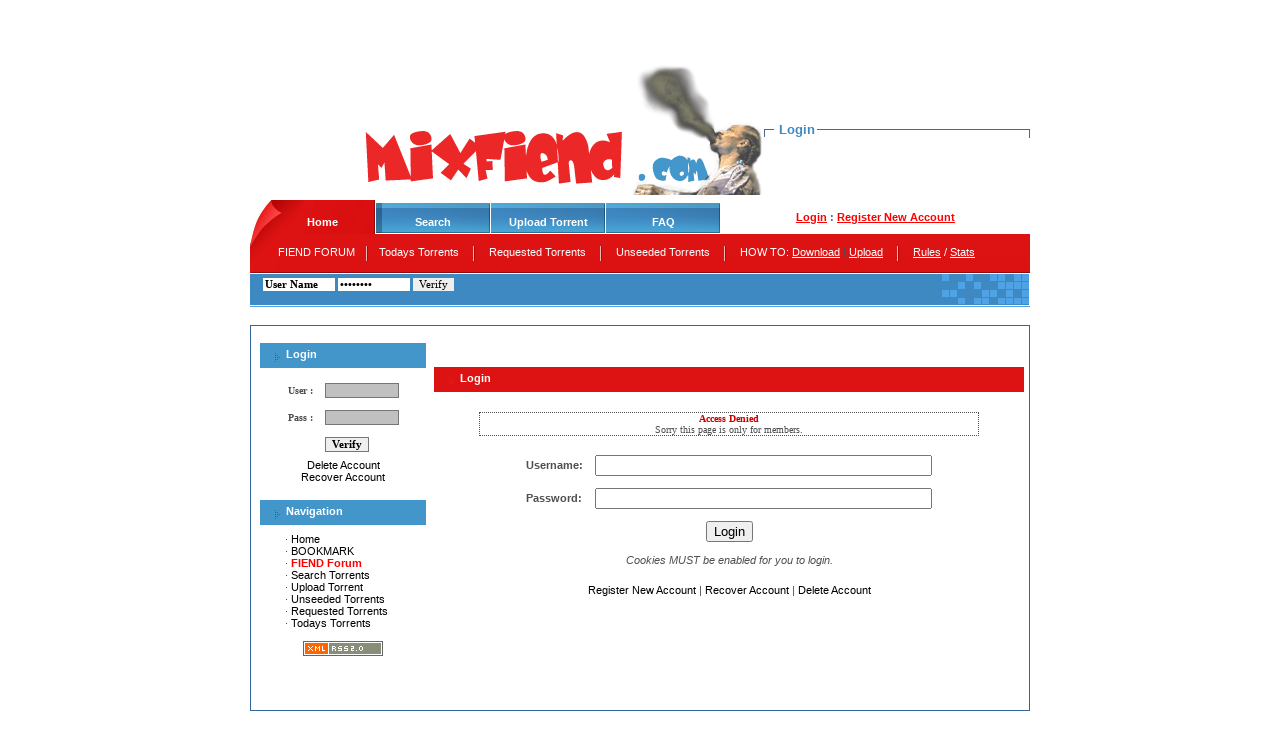

--- FILE ---
content_type: text/html; charset=iso-8859-1
request_url: http://mixfiend.com/account-login.php?returnto=%2Fbrowse.php%3Fcat%3D2
body_size: 4913
content:
<!DOCTYPE HTML PUBLIC "-//W3C//DTD HTML 4.01 Transitional//EN">
<html>
<head>
<script language="JavaScript">
<!--
function Smilies(Smilie)
{
document.Form.body.value+=Smilie+" ";
document.Form.body.focus();
}
//-->
</script>
<title>MixFiend.com - WE GOT THAT GOOD! Hip-Hop Mixtapes! :: Login</title>
<meta http-equiv="Content-Type" content="text/html; charset=iso-8859-1" />
<meta http-equiv="imagetoolbar" content="no" />
<link rel="stylesheet" type="text/css" href="themes/troots2/css/style.css" />

<script>

var myimages=new Array()
function preloadimages(){
for (i=0;i<preloadimages.arguments.length;i++){
myimages[i]=new Image()
myimages[i].src=preloadimages.arguments[i]
}
}

preloadimages("images/space.gif")

</script>

<script>

var g_nExpando=0;
// To make the cross clickable in every browser
function putItemInState(n,bState)
{
   var oItem,oGif;
      oItem=document.getElementById("descr"+n);
   oGif=document.getElementById("expandoGif"+n);
   
   if (bState=='toggle')
     bState=(oItem.style.display=='block');

   if(bState)
   {
       bState=(oItem.style.display='none');
       bState=(oGif.src='images/cross.gif');
   }
   else
   {
       bState=(oItem.style.display='block');
       bState=(oGif.src='images/noncross.gif');
   }
}



function expand(nItem)
{
    putItemInState(nItem,'toggle');
}


function expandAll()
{
    if (!g_nExpando)
    {
        document.all.chkFlag.checked=false;
        return;
    }
    var bState=!document.all.chkFlag.checked;
    for(var i=0; i<g_nExpando; i++)
        putItemInState(i,bState);
}

</script>

<script>

var tns6=document.getElementById&&!document.all
var ie=document.all

function show_text(thetext, whichdiv){
if (ie) {eval("document.all."+whichdiv).innerHTML=thetext;}
else if (tns6) {document.getElementById(whichdiv).innerHTML=thetext;}
}

function resetit(whichdiv){
if (ie) eval("document.all."+whichdiv).innerHTML=''
else if (tns6) document.getElementById(whichdiv).innerHTML=''
}

</script>
<SCRIPT type=text/javascript>

/***********************************************
* Bookmark site script- ? Dynamic Drive DHTML code library (www.dynamicdrive.com)
* This notice MUST stay intact for legal use
* Visit Dynamic Drive at http://www.dynamicdrive.com/ for full source code
***********************************************/

function bookmarksite(title, url){
if (document.all)
window.external.AddFavorite(url, title);
else if (window.sidebar)
window.sidebar.addPanel(title, url, "")
}

</SCRIPT>





<script src="http://www.google-analytics.com/urchin.js" type="text/javascript">
</script>
<script type="text/javascript">
_uacct = "UA-417822-2";
urchinTracker();
</script>



</head>
<br />  <BODY bgColor=#ffffff leftMargin=0 topMargin=0 MARGINHEIGHT="0" MARGINWIDTH="0">
<DIV id=altDiv style="DISPLAY: none; POSITION: absolute"></DIV>
<DIV align=center><A name=top></A>
<!-- Network Bar Flash Section -->
<TABLE cellSpacing=0 cellPadding=0 width=780 border=0>
  <TBODY>
  <TR>
    <TD colSpan=3><!-- /Network Bar Div Section --></TD></TR>
  <TR>
    <TD colSpan=3 height=10></TD></TR>
  <TR>
    <TD colSpan=3>
      <TABLE cellSpacing=0 cellPadding=0 width="100%" border=0>
        <TBODY>
        <TR>
          <TD width=77 rowSpan=2>
            </TD>
          <TD class=topright style="PADDING-TOP: 2px" align=right colSpan=2>
            <TABLE cellSpacing=0 cellPadding=0 width=165 border=0>
              <TBODY>
              <TR>
                <TD colSpan=6><IMG height=12 
                  src="themes/troots2/images/spacer.gif" 
                  width=7></TD></TR>
              <TR>
                <TD></TD>
                <TD 
                style="PADDING-RIGHT: 10px; PADDING-LEFT: 0px; PADDING-TOP: 1px"></TD>
                <TD style="PADDING-LEFT: 2px; PADDING-TOP: 3px"></TD>
                <TD 
                style="PADDING-RIGHT: 10px; PADDING-LEFT: 4px; PADDING-TOP: 1px"></TD>
                <TD style="PADDING-LEFT: 2px; PADDING-TOP: 3px"></TD>
                <TD 
                style="PADDING-RIGHT: 10px; PADDING-LEFT: 4px; PADDING-TOP: 1px"></TD></TR></TBODY></TABLE></TD></TR>
        <TR>
          <TD width=393>
            <DIV style="MARGIN-BOTTOM: 5px; MARGIN-LEFT: 3px">
				<a href="index.php">
				<IMG alt="" src="themes/troots2/images/logo.gif" border=0></a></DIV></TD>
          <TD class=topright width=310><BR>
            <TABLE cellSpacing=0 cellPadding=0 width="100%" border=0>
              <TBODY>
              <TR>
                <TD style="PADDING-TOP: 10px">
                  <TABLE height=8 cellSpacing=0 cellPadding=0 width=10>
                    <TBODY>
                    <TR>
                      <TD bgColor=#4b6892 colSpan=2><IMG height=1 
                        src="themes/troots2/images/spacer.gif"></TD></TR>
                    <TR>
                      <TD bgColor=#4b6892><IMG 
                        src="themes/troots2/images/spacer.gif" 
                        width=1></TD>
                      <TD width="100%" height="100%"></TD></TR></TBODY></TABLE></TD>
                <TD style="PADDING-TOP: 2px">
                  <DIV class=blueheader 
                  style="PADDING-RIGHT: 2px; PADDING-LEFT: 5px">Login </DIV></TD>
                <TD style="PADDING-TOP: 10px" width="100%">
                  <TABLE height=8 cellSpacing=0 cellPadding=0 width="100%">
                    <TBODY>
                    <TR>
                      <TD bgColor=#4b6892 colSpan=4><IMG height=1 
                        src="themes/troots2/images/spacer.gif"></TD></TR>
                    <TR>
                      <TD height="100%"><IMG height=8 
                        src="themes/troots2/images/spacer.gif" 
                        width=30></TD>
                      <TD width="100%" height="100%"></TD>
                      <TD bgColor=#4b6892><IMG 
                        src="themes/troots2/images/spacer.gif" 
                        width=1></TD></TR></TBODY></TABLE></TD></TR></TBODY></TABLE></TD></TR></TBODY></TABLE></TD></TR>
  <TR>
    <TD class=mainHeader>
      <TABLE height="100%" cellSpacing=0 cellPadding=0 width="100%" border=0>
        <TBODY>
        <TR>
          <TD style="VERTICAL-ALIGN: bottom" width=471>
            <TABLE height=34 cellSpacing=0 cellPadding=0 width=471 
            bgColor=#3f89c3 border=0>
              <TBODY>
              <TR>
                <TD class=mainnavigation style="VERTICAL-ALIGN: middle" 
                width=125 
                background="themes/troots2/images/tab_red1.jpg" 
                bgColor=#dd1212 height=34>
                  <DIV style="PADDING-LEFT: 20px">
					<a href=index.php><span style="color: #FFFFFF">Home
</span></a></DIV></TD>
                <TD class=mainnavigation style="VERTICAL-ALIGN: middle" width=116 background="themes/troots2/images/tab_blue1.jpg" bgColor=#3f89c3 height=34>
				<a href=torrents-search.php>Search
</a></TD>
                <TD class=mainnavigation style="VERTICAL-ALIGN: middle" 
                width=115 
                background="themes/troots2/images/tab_blue2.jpg" 
                bgColor=#3f89c3 height=34>
				<a href=torrents-upload.php>Upload Torrent
</a></TD>
                <TD class=mainnavigation style="VERTICAL-ALIGN: middle" 
                width=115 
                background="themes/troots2/images/tab_blue2.jpg" 
                bgColor=#3f89c3 height=34>
				<a href=faq.php>FAQ
</a></TD></TR></TBODY></TABLE></TD>
          <TD class=topright style="VERTICAL-ALIGN: middle" width=310 
            height=34><TABLE cellSpacing=0 cellPadding=0 width="100%" 
              border=0><TBODY>
              <TR>
			<div align=center><b><a style='color: red' href=account-login.php>Login</a> : <a style='color: red' href=account-signup.php>Register New Account</a></B></div></TD></TR></TBODY></TABLE></TD></TR>
        <TR>
          <TD class=toplinks style="VERTICAL-ALIGN: middle" width=780 
          background="themes/troots2/images/tile_h.gif" 
          bgColor=#d70d0d colSpan=2 height=39>
            <TABLE cellSpacing=0 cellPadding=0 width=780 border=0>
              <TBODY>
              <TR>
                <TD width=28 height=39><IMG height=39 src="themes/troots2/images/red_block.gif" width=28></TD>
                <TD style="VERTICAL-ALIGN: middle" width=752>
<NOBR>
<A style="TEXT-DECORATION: none" href=http://mixfiend.com/forums.php>FIEND FORUM</A><IMG hspace=11 src="themes/troots2/images/div_red.gif" align=absMiddle><A style="TEXT-DECORATION: none" href="today.php">Todays Torrents
</A><IMG hspace=11 src="themes/troots2/images/div_red.gif" align=absMiddle>
<A style="TEXT-DECORATION: none" href="viewrequests.php">Requested Torrents
</A><IMG hspace=11 src="themes/troots2/images/div_red.gif" align=absMiddle>
<A style="TEXT-DECORATION: none" href="torrents-needseed.php">Unseeded Torrents
</A><IMG hspace=11 src="themes/troots2/images/div_red.gif" align=absMiddle>
<font color=white>HOW TO:</font> <a href=http://www.mixtapetorrent.com/how-to-download>Download</a> | <a href=http://www.mixtapetorrent.com/how-to-upload-mixtapes>Upload</a> <IMG hspace=11 src="themes/troots2/images/div_red.gif" align=absMiddle>
<font color=white><a href=http://mixfiend.com/rules.php>Rules</a> / </font><a href=http://www.mixfiend.com/extras-stats.php>Stats</a></A>
</NOBR>
</TD>

</TR></TBODY></TABLE></TD></TR>
        <TR>
          <TD class=toplinks background="themes/troots2/images/tile_h_1.gif" bgColor=#3f89c3 colSpan=2>
            <TABLE cellSpacing=0 cellPadding=0 width="100%" border=0>
              <TBODY>
              <TR>
<TD class=bluenav style="BACKGROUND-POSITION: right top; PADDING-LEFT: 13px; FONT-SIZE: 11px; VERTICAL-ALIGN: middle; COLOR: #ffffff; BACKGROUND-REPEAT: no-repeat" width="100%" background="themes/troots2/images/blue_block.gif" height=34>
<form method=post action=account-login.php>
<input onFocus="this.value=''" type=text size=10 value="User Name" name=username style="font-family: Verdana; font-size: 8pt; font-weight: bold; border-style: solid; border-width: 0px">
<input onFocus="this.value=''" type=password size=10 value="ibfrules" name=password style="font-family: Verdana; font-size: 8pt; font-weight: bold; border-style: solid; border-width: 0px">
<input type=submit value=Verify style="font-family: Verdana; font-size: 8pt; border-style: solid; border-width: 0px">
</TD></form>
</TR></TBODY></TABLE></TD></TR>
        </TBODY></TABLE></TD></TR>
  <TR>
    <TD>
      <TABLE style="MARGIN: 0px 0px" width="100%">
        <TBODY>
        <TR>
<TD style="COLOR: rgb(55,128,185)" align=left>&nbsp;</TD>
<TD id=ShowHideFlash2 vAlign=top align=right width=250>&nbsp;</TD></TR></TBODY></TABLE>
      <TABLE 
      style="BORDER-RIGHT: #31659c 1px solid; BORDER-TOP: #31659c 1px solid; BORDER-LEFT: #31659c 1px solid; BORDER-BOTTOM: #31659c 1px solid" 
      cellSpacing=0 cellPadding=0 width="100%">
        <TBODY>
        <TR>
          <TD>
            <TABLE width="100%" border=0>
              <TBODY>
              <TR>
                <TD style="PADDING-LEFT: 5px" vAlign=top width="170">
<br /><TABLE width=100% border=0 align=center>
	<TR>
		<TD class=white style='PADDING-LEFT: 12px; FONT-WEIGHT: bold; VERTICAL-ALIGN: middle; PADDING-TOP: 2px' bgColor=#4396ca height=25>&nbsp;<img src=themes/troots2/images/dot_arrow.gif align=middle>&nbsp;&nbsp;Login</TD></TR>
	<TR>
		<TD>
	<TABLE cellSpacing=0 cellPadding=0 width=100% align=center>
	<TBODY>
	<TR>
		<TD style='PADDING-TOP: 5px' valign=top align=justify><table border=0 width=100% cellspacing=0 cellpadding=0>
	<tr>
		<form method=post action=account-login.php><td>
		<div align=center>
		<table border=0 cellpadding=5">
			<tr><td>
				<p align=center><font face=Verdana size=1><b>User
:</b></font></td><td align=left>
				<input type=text size=10 name=username style="font-family: Verdana; font-size: 8pt; font-weight: bold; border-style: solid; border-width: 1px; background-color: #C0C0C0" /></td></tr>
			<tr><td><font face=Verdana size=1><b>Pass
:</b></font></td><td align=left>
				<input type=password size=10 name=password style="font-family: Verdana; font-size: 8pt; font-weight: bold; border-style: solid; border-width: 1px; background-color: #C0C0C0" /></td></tr>
			<tr><td>&nbsp;</td><td align=left>
				<input type=submit value=Verify style="font-family: Verdana; font-size: 8pt; font-weight: bold; border-style: solid; border-width: 1px"></td></tr>
		</table>
		</td></form>
	</tr>
	<tr>
<td align="center"><a href="account-delete.php">Delete Account</a><br><a href="account-recover.php">Recover Account</a></td> </tr>
	</table>
		</TD>
	</TR>
	</TBODY>
	</TABLE>
		</TD>
	</TR>
	</TABLE><br /><TABLE width=100% border=0 align=center>
	<TR>
		<TD class=white style='PADDING-LEFT: 12px; FONT-WEIGHT: bold; VERTICAL-ALIGN: middle; PADDING-TOP: 2px' bgColor=#4396ca height=25>&nbsp;<img src=themes/troots2/images/dot_arrow.gif align=middle>&nbsp;&nbsp;Navigation</TD></TR>
	<TR>
		<TD>
	<TABLE cellSpacing=0 cellPadding=0 width=100% align=center>
	<TBODY>
	<TR>
		<TD style='PADDING-TOP: 5px' valign=top align=justify>&nbsp;&nbsp;&nbsp;&nbsp;&nbsp;&nbsp;&nbsp;&nbsp;· <a href="index.php">Home
</a><br />
&nbsp;&nbsp;&nbsp;&nbsp;&nbsp;&nbsp;&nbsp;&nbsp;· <a href="javascript:bookmarksite('Mixtape Torrents - MixFiend.com', 'http://www.mixfiend.com')">BOOKMARK</a><br />
&nbsp;&nbsp;&nbsp;&nbsp;&nbsp;&nbsp;&nbsp;&nbsp;· <a href="http://mixfiend.com/forums.php"><font color=red><b>FIEND Forum</b></font> </a><br />
&nbsp;&nbsp;&nbsp;&nbsp;&nbsp;&nbsp;&nbsp;&nbsp;· <a href="torrents-search.php">Search Torrents
</a><br />
&nbsp;&nbsp;&nbsp;&nbsp;&nbsp;&nbsp;&nbsp;&nbsp;· <a href="torrents-upload.php">Upload Torrent
</a><br />
&nbsp;&nbsp;&nbsp;&nbsp;&nbsp;&nbsp;&nbsp;&nbsp;· <a href="torrents-needseed.php">Unseeded Torrents
</a><br />
&nbsp;&nbsp;&nbsp;&nbsp;&nbsp;&nbsp;&nbsp;&nbsp;· <a href="viewrequests.php">Requested Torrents
</a><br />
&nbsp;&nbsp;&nbsp;&nbsp;&nbsp;&nbsp;&nbsp;&nbsp;· <a href="today.php">Todays Torrents
</a><br />
<br />
				  <CENTER><a href="rssinfo.php"><img src="images/rss2.gif" border=0 alt="XML RSS Feed"></a></CENTER>
<br />
<br />
		</TD>
	</TR>
	</TBODY>
	</TABLE>
		</TD>
	</TR>
	</TABLE><br><CENTER></CENTER><br>                </TD>
                <TD vAlign=top>
<!-- banner code starts here -->
<br><CENTER>
</CENTER><br>

<!-- end banner code --><br /><TABLE width=100% border=0 align=center>
	<TR>
		<TD class=white style='PADDING-LEFT: 12px; FONT-WEIGHT: bold; VERTICAL-ALIGN: middle; PADDING-TOP: 2px' bgColor=#dd1212 height=25>&nbsp;<img src=themes/troots2/images/dot_arrow.gif align=middle>&nbsp;&nbsp;Login</TD></TR>
	<TR>
		<TD>
	<TABLE cellSpacing=0 cellPadding=0 width=100% align=center>
	<TBODY>
	<TR>
		<TD style='PADDING-TOP: 5px' valign=top align=justify><div align="center"><br /><table border="0" width="500" cellspacing="0" cellpadding="0"><tr>
<td bgcolor="#FFFFFF" align="center" style="border-style: dotted; border-width: 1px" bordercolor="#CC0000">
<font face="Verdana" size="1"><font color="#CC0000"><b>Access Denied</b></font><br />Sorry this page is only for members.</font></td>
</tr></table></div><br />

<form method="post" action="account-login.php">
	<div align="center">
	<table border="0" cellpadding=5>
		<tr><td><B>Username:</B></td><td align=left><input type="text" size=40 name="username" /></td></tr>
		<tr><td><B>Password:</B></td><td align=left><input type="password" size=40 name="password" /></td></tr>
		<tr><td colspan="2" align="center"><input type="submit" value="Login" class=btn><BR><BR><i>Cookies MUST be enabled for you to login.</i></td></tr>
	</table>
	</div>
<input type="hidden" name="returnto" value="/browse.php?cat=2" />

</form>
<p align="center"><a href="account-signup.php">Register New Account</a> | <a href="account-recover.php">Recover Account</a> | <a href="account-delete.php">Delete Account</a></p>

		</TD>
	</TR>
	</TBODY>
	</TABLE>
		</TD>
	</TR>
	</TABLE></TD></TR>
              </TBODY></TABLE></TD></TR></TBODY></TABLE><BR>
    </TD></TR>
  <TR>
    <TD class=bottomarea style="PADDING-BOTTOM: 5px; PADDING-TOP: 3px">
      <TABLE cellSpacing=3 cellPadding=0 width="100%" border=0>
        <TBODY>
        <TR>
<TD style="PADDING-TOP: 8px" align=right><IMG alt="Return to top" hspace=2 src="themes/troots2/images/up_arrow.gif" align=absBottom><A href="#top">Return to top</A></TD></TR>
<center>
<a href="http://mixtapetorrent.com/feedback">Contact</a> | <a href="http://twitter.com/mixtapetorrent">Twitter</a> | <a href="http://mixfiend.com/rssinfo.php">RSS</a> |  <a href="javascript:bookmarksite('Mixtape Torrents - MixFiend.com', 'http://www.mixfiend.com')">BOOKMARK</a> <br />
© 2006-2013 MixFiend.com        
</center>
<TR>
 <br />
</TR></TBODY></TABLE></TD></TR></TBODY></TABLE></DIV>
<DIV id=stat style="LEFT: 0px; VISIBILITY: hidden; POSITION: absolute; TOP: 0px"></DIV>
<DIV style="LEFT: 0px; VISIBILITY: hidden; POSITION: absolute; TOP: 0px"></DIV>





<!-- BEGIN INTERSTITIAL -->
<script type="text/javascript">
var cache_buster=Math.random((new Date()).getMilliseconds())*100000000000000000;
document.write(unescape('%3Cscript type=\"text/javascript\" src="http://ggo.directrev.com/a?type=oas_inter&sid=S0000344&cid=S0000344&&pv=4&cm=1&fc=1&hr=12&scb=0&cb='+cache_buster+'\"%3E%3C/scr'+'ipt%3E'));
</script>
<!-- END INTERSTITIAL --
<!-- BEGIN POP-UNDER -->
<script type="text/javascript">
var cache_buster=Math.random((new Date()).getMilliseconds())*100000000000000000;
document.write(unescape('%3Cscript type=\"text/javascript\" src="http://ggo.directrev.com/a?type=oas_pop&sid=S0000344&cid=S0000344&fc=1&hr=12&cm=1&cb='+cache_buster+'\"%3E%3C/scr'+'ipt%3E'));
</script>
<!-- END POP-UNDER -->
</BODY></HTML>


--- FILE ---
content_type: text/css
request_url: http://mixfiend.com/themes/troots2/css/style.css
body_size: 1760
content:
BODY {
	PADDING-RIGHT: 0px; PADDING-LEFT: 0px; PADDING-BOTTOM: 0px; MARGIN: 0px; PADDING-TOP: 0px
}
TD {
	FONT-SIZE: 11px; COLOR: #4f4f4f; FONT-FAMILY: Tahoma, Verdana, Arial
}
TH {
	FONT-SIZE: 11px; COLOR: #4f4f4f; FONT-FAMILY: Tahoma, Verdana, Arial
}
.mainHeader TD {
	VERTICAL-ALIGN: top
}
.botpreview {
	BORDER-TOP: #ffffff 1px solid; VERTICAL-ALIGN: middle; COLOR: #ffffff; BACKGROUND-COLOR: #3f89c3; TEXT-ALIGN: center
}
.white {
	COLOR: #ffffff
}
.red {
	COLOR: #ed1c24
}
.blue {
	COLOR: #425e89
}
.loghtgray {
	COLOR: #434343
}
.graylink {
	COLOR: #434343; TEXT-DECORATION: underline
}
.smallpad {
	PADDING-RIGHT: 1px; PADDING-LEFT: 1px; PADDING-BOTTOM: 1px; COLOR: #434343; PADDING-TOP: 1px
}
.pricestyle {
	PADDING-RIGHT: 3px; BORDER-TOP: #434343 1px solid; PADDING-LEFT: 3px; PADDING-BOTTOM: 3px; COLOR: #535353; PADDING-TOP: 3px
}
A:hover {
	COLOR: #7CC5FF; TEXT-DECORATION: overline underline
}
A {
	TEXT-DECORATION: none; color:#000000
}
A.gray {
	COLOR: gray; TEXT-DECORATION: none
}
a:visited.gray {
	COLOR: gray; TEXT-DECORATION: none
}
a:hover.gray {
	COLOR: #808080; 
}
.bottomarea {
	BORDER-TOP: #425e89 1px solid; COLOR: #3d3d3d
}
.bottomarea TD {
	VERTICAL-ALIGN: top
}
.bottomarea A {
	COLOR: #3d3d3d; TEXT-DECORATION: underline
}
.bottomarea A:hover {
	COLOR: #3f89c3; TEXT-DECORATION: underline
}
.maindiv {
	PADDING-RIGHT: 4px; PADDING-LEFT: 4px; PADDING-BOTTOM: 4px; PADDING-TOP: 4px
}
.blueheader {
	FONT-WEIGHT: bold; FONT-SIZE: 13px; COLOR: #3f89c3
}
.inputstyle {
	BORDER-RIGHT: #6d90b0 1px solid; BORDER-TOP: #6d90b0 1px solid; FONT-SIZE: 11px; BORDER-LEFT: #6d90b0 1px solid; COLOR: #333333; BORDER-BOTTOM: #6d90b0 1px solid; FONT-FAMILY: Tahoma, Verdana, Arial; HEIGHT: 20px; BACKGROUND-COLOR: #edf5fb
}
INPUT.text {
	BORDER-RIGHT: #6d90b0 1px solid; BORDER-TOP: #6d90b0 1px solid; FONT-SIZE: 11px; BORDER-LEFT: #6d90b0 1px solid; COLOR: #333333; BORDER-BOTTOM: #6d90b0 1px solid; FONT-FAMILY: Tahoma, Verdana, Arial; HEIGHT: 20px; BACKGROUND-COLOR: #edf5fb
}
.disable_input {
	BORDER-RIGHT: #6d90b0 1px solid; BORDER-TOP: #6d90b0 1px solid; FONT-SIZE: 11px; BORDER-LEFT: #6d90b0 1px solid; COLOR: #555555; BORDER-BOTTOM: #6d90b0 1px solid; FONT-FAMILY: Tahoma, Verdana, Arial; HEIGHT: 20px; BACKGROUND-COLOR: #eeeeee
}
.textarea_style {
	BORDER-RIGHT: #6d90b0 1px solid; BORDER-TOP: #6d90b0 1px solid; FONT-WEIGHT: bold; FONT-SIZE: 11px; BORDER-LEFT: #6d90b0 1px solid; COLOR: #333333; BORDER-BOTTOM: #6d90b0 1px solid; FONT-FAMILY: Tahoma, Verdana, Arial; BACKGROUND-COLOR: #edf5fb
}
.textarea_style_slim {
	BORDER-RIGHT: #6d90b0 1px solid; BORDER-TOP: #6d90b0 1px solid; FONT-SIZE: 11px; BORDER-LEFT: #6d90b0 1px solid; COLOR: #333333; BORDER-BOTTOM: #6d90b0 1px solid; FONT-FAMILY: Tahoma, Verdana, Arial; BACKGROUND-COLOR: #edf5fb
}
.middleright {
	VERTICAL-ALIGN: middle; TEXT-ALIGN: right
}
.middlecenter {
	VERTICAL-ALIGN: middle; TEXT-ALIGN: center
}
.toplinks {
	PADDING-RIGHT: 0px; PADDING-LEFT: 0px; PADDING-BOTTOM: 0px; VERTICAL-ALIGN: middle; PADDING-TOP: 0px; BACKGROUND-REPEAT: repeat-x
}
.toplinks A {
	COLOR: #ffffff; TEXT-DECORATION: underline
}
.toplinks A:hover {
	COLOR: #d1ebff; TEXT-DECORATION: underline
}
.mainnavigation {
	VERTICAL-ALIGN: middle; PADDING-TOP: 10px; BACKGROUND-REPEAT: no-repeat; TEXT-ALIGN: center
}
.mainnavigation A {
	FONT-WEIGHT: bold; COLOR: #ffffff; TEXT-DECORATION: none
}
.mainnavigation A:hover {
	COLOR: #d1ebff; TEXT-DECORATION: none
}
.topright {
	COLOR: #4c6892; BACKGROUND-REPEAT: no-repeat
}
.topright A {
	COLOR: #4c6892; TEXT-DECORATION: underline
}
.topright A:hover {
	COLOR: #639fce
}
.lightblue {
	COLOR: #3780b9
}
.tinyborder {
	BORDER-RIGHT: #425e89 1px solid; BORDER-TOP: #425e89 1px solid; BORDER-LEFT: #425e89 1px solid; BORDER-BOTTOM: #425e89 1px solid
}
.bluebar {
	PADDING-RIGHT: 5px; PADDING-LEFT: 5px; PADDING-BOTTOM: 5px; PADDING-TOP: 5px; BACKGROUND-COLOR: #4396ca; TEXT-ALIGN: center
}
.bluebar A {
	FONT-WEIGHT: bold; FONT-SIZE: 10px; COLOR: #ffffff; TEXT-DECORATION: none
}
.bluebar A:hover {
	COLOR: #c1d5e1; TEXT-DECORATION: underline
}
.darkred {
	COLOR: #b90404
}
.smallfont {
	FONT-SIZE: 9px
}
.bluenav {
	FONT-SIZE: 11px; COLOR: #ffffff
}
.bluenav A {
	COLOR: #ffffff; TEXT-DECORATION: none
}
.bluenav A:hover {
	COLOR: #d1ebff; TEXT-DECORATION: underline
}
.bluelink {
	COLOR: #3780b9; TEXT-DECORATION: underline
}
.none_decor {
	COLOR: #3780b9; TEXT-DECORATION: none
}
:hover.none_decor {
	TEXT-DECORATION: none
}
TABLE.valignTop TD {
	VERTICAL-ALIGN: top
}
TABLE.valignTop TH {
	VERTICAL-ALIGN: top
}
A.altTitle {
	FONT-WEIGHT: bold; CURSOR: default; TEXT-DECORATION: none
}
a:hover.altTitle {
	FONT-WEIGHT: bold; CURSOR: default; TEXT-DECORATION: none
}
a:hover.altTitle {
	BORDER-BOTTOM: 1px dotted
}
A.free_friday_image {
	FONT-WEIGHT: bold; FONT-SIZE: 12px; COLOR: #ffffff; BACKGROUND-COLOR: #418dc5; TEXT-DECORATION: none
}
a:hover.free_friday_image {
	FONT-WEIGHT: bold; TEXT-DECORATION: underline
}
UL.list {
	PADDING-RIGHT: 0px; PADDING-LEFT: 12px; LIST-STYLE-POSITION: outside; LIST-STYLE-IMAGE: url(images/dot_arrow.gif); PADDING-BOTTOM: 0px; MARGIN: 10px 0px 4px 12px; PADDING-TOP: 0px
}
UL.list LI {
	PADDING-RIGHT: 0px; PADDING-LEFT: 0px; PADDING-BOTTOM: 6px; PADDING-TOP: 0px
}

/* Define Torrent Table Outer */
.ttable_headouter {
    border-collapse: collapse
    border: #646262;
	border:1px solid #646262;
}
/* Define Torrent Table Inner */
.ttable_headinner {
	border-collapse:collapse;
	border:1px solid #D6D9DB;
}

/* Define Torrent Table Header */
.ttable_head {
font-family: 'Verdana';
border:1px solid #D6D9DB;
color: #FFFFFF;
font-size: 7pt;
background: #3F89C3;
text-align: center
}

/* Define Torrent Table Columns (colx=misc) */
.ttable_col1 {
font-family: 'Verdana';
border:1px solid #D6D9DB;
font-size: 8pt;
background: #F7F7F7;
}
.ttable_col2 {
font-family: 'Verdana';
border:1px solid #D6D9DB;
font-size: 8pt;
background: #ECECEC;
}
.ttable_colx {
font-family: 'Verdana';
border:1px solid #D6D9DB;
font-size: 8pt;
background: #ECECEC;
}

/* Define Other Tables */
.table_table {
/*width:100%;*/
border-left:border-collapse border-style #000000; border-right:border-collapse border-style #000000; border-top:1px border-style #000000; border-bottom:collapse border-style #000000; 

}
.table_head {
font-family: 'Verdana';
border:1px solid #000000;
color: #FFFFFF;
font-size: 7pt;
background: #3F89C3;
}
.table_col1 {
font-family: 'Verdana';
border:1px solid #CFCFCF;
font-size: 8pt;
background: #F7F7F7;
}
.table_col2 {
font-family: 'Verdana';
border:1px solid #CFCFCF;
font-size: 8pt;
background: #ECECEC;
}


/* OLD CSS FOLLOWS... */
.alt1 {
font-family: 'Verdana';
font-size: 8pt;
background: #F7F7F7;
}

.alt2 {
font-family: 'Verdana';
font-size: 8pt;
background: #ECECEC;
}

.alt3 {
font-family: 'Verdana';
font-size: 8pt;
background: #3F89C3;
}

.alt4 {
border-right-style: none; 
border-right-width: medium; 
border-bottom-style: none; 
border-bottom-width: medium
}

.alt5 {
font-family: 'Verdana';
font-size: 8pt;
background: #ECECEC;
}